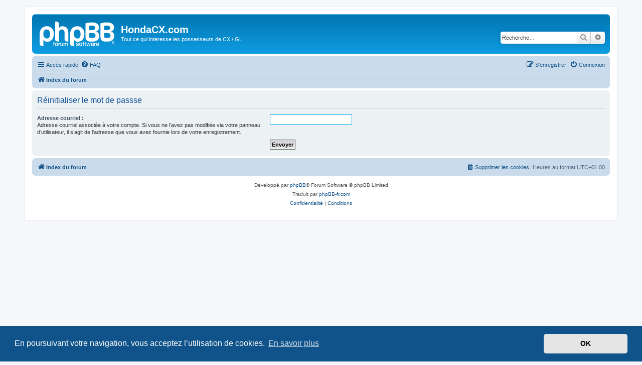

--- FILE ---
content_type: text/css
request_url: http://xxlband.com/styles/HondaCX/theme/HondaCX.css?assets_version=41
body_size: 14
content:
/* HondaCX */
